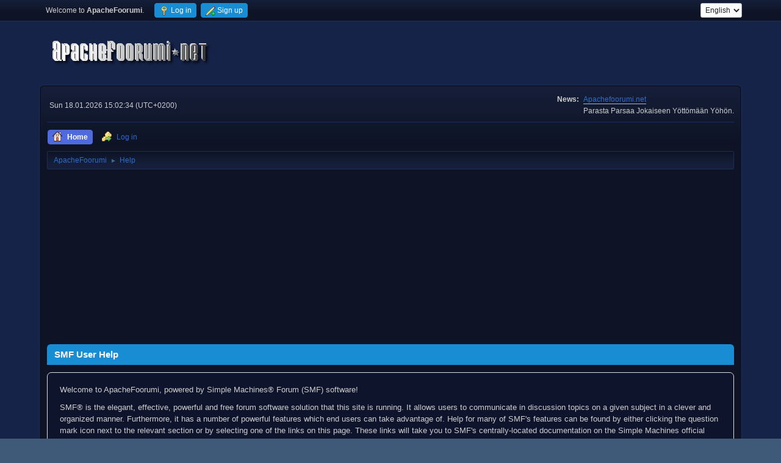

--- FILE ---
content_type: text/html; charset=UTF-8
request_url: https://www.apachefoorumi.net/index.php?PHPSESSID=gsmo6von1hmmufnm413c5ohimg&action=help
body_size: 5086
content:
<!DOCTYPE html>
<html lang="en-US">
<head>
	<meta charset="UTF-8">
	<link rel="stylesheet" href="https://www.apachefoorumi.net/Themes/default/css/minified_da1d0cb0af5a4cda8a6b9b17f32f0793.css?smf216_1750791281">
	<style>
	img.avatar { max-width: 150px !important; max-height: 150px !important; }
	
	.postarea .bbc_img, .list_posts .bbc_img, .post .inner .bbc_img, form#reported_posts .bbc_img, #preview_body .bbc_img { max-width: min(100%,640px); }
	
	.postarea .bbc_img, .list_posts .bbc_img, .post .inner .bbc_img, form#reported_posts .bbc_img, #preview_body .bbc_img { max-height: 640px; }
	
/* start of Color Changer mod output */
body {background: #152348;}body, strong, .strong, h1, h2, h3, h4, h5, h6, h3.titlebg, h4.titlebg, .titlebg, h3.subbg, h4.subbg, .subbg,#detailedinfo dt, #tracking dt, .approvebg {color: #cdcdcd;}div.cat_bar, .amt, .dropmenu li a:hover, .dropmenu li:hover a, .dropmenu li a:focus,#top_info > li > a:hover, #top_info > li:hover > a, #top_info > li > a.open, .button.active, .button.active:hover {background: #188dd3;border-color: #188dd3;}#footer {background: #188dd3;}.button.active, .button.active:hover {color: #fff;}.title_bar {border-top-color: #4e6adc;border-bottom-color: #4e6adc;}.dropmenu li a.active, #top_info li a.active, .dropmenu li a.active:hover, .dropmenu li:hover a.active, a.moderation_link,a.moderation_link:visited, .new_posts, .generic_bar .bar, .progress_bar .bar {background: #4e6adc;border-color: #4e6adc;}a, a:visited, .dropmenu li:hover li a, .dropmenu li li a, .button, .quickbuttons li, .quickbuttons li a,.quickbuttons li:hover a, .titlebg a, .subbg a, .quickbuttons li ul li a:hover {color: #2e6ccb;}#wrapper, .dropmenu li ul, .top_menu, .dropmenu li li:hover, .button, .dropmenu li li:hover > a, .dropmenu li li a:focus,.dropmenu li li a:hover, #top_section, #search_form .button, .quickbuttons li, .quickbuttons li ul, .quickbuttons li ul li:hover,.quickbuttons ul li a:focus, .popup_window, #inner_section, .button:hover, .quickbuttons li:hover, .navigate_section ul, .popup_content, .up_contain,.button:focus, #search_form .button:hover, .quickbuttons li:hover {background: #0e1425;}.dropmenu li ul, .top_menu, .dropmenu li li:hover, .button, .dropmenu li li:hover > a, .dropmenu li li a:focus,.dropmenu li li a:hover, #top_section, #search_form .button, .quickbuttons li, .quickbuttons li ul, .quickbuttons li ul li:hover,.quickbuttons ul li a:focus, .popup_window, #inner_section {background-image: linear-gradient(to bottom, #161f3a 0%, transparent 70%);}.button:hover, .button:focus, .quickbuttons li:hover, .navigate_section ul, .popup_content, .up_contain,#search_form .button:hover, .quickbuttons li:hover {background-image: linear-gradient(to bottom, transparent 0%, #161f3a 70%);}.windowbg:nth-of-type(even), .bg.even, .information, .roundframe, .generic_list_wrapper, .approvebg,.windowbg:nth-of-type(odd) blockquote, .windowbg:nth-of-type(even) .bbc_alternate_quote {background: #121831;}.windowbg:nth-of-type(odd), .bg.odd, .unread_notify:hover, .title_bar, tr.windowbg:hover,.windowbg:nth-of-type(even) blockquote, .windowbg:nth-of-type(odd) .bbc_alternate_quote, .bbc_code {background: #0f142d;}.windowbg:target {background: #1c1f2e;}#wrapper, .button, .button:hover, .button:focus, .windowbg, .roundframe, .information, #top_section, .navigate_section ul, .dropmenu li ul, .top_menu,.unread_notify, .pm_unread, .alerts_unread, .dropmenu li li:hover > a, .dropmenu li li a:focus, .dropmenu li li a:hover, .up_contain,.boardindex_table .board_stats p, .children, #ic_recentposts td, .sub_bar, #info_center .sub_bar, .generic_bar, .progress_bar,#detailedinfo dl, #tracking dl, .inner, .signature, .attachments, .under_message, .custom_fields_above_signature, .custom_fields_below_signature,.quickbuttons li, .quickbuttons li:hover, .quickbuttons li ul, .quickbuttons li ul li:hover, .action_admin .table_grid td, .generic_list_wrapper,#topic_container .windowbg, #topic_icons .information, #messageindex .information, .approvebg, .popup_content, fieldset, #alerts tr.windowbg td,blockquote, #manage_boards li.windowbg, #manage_boards li.windowbg:last-child, #footer, .bbc_code, #inner_wrap {border-color: #1d2e5a;}.title_bar {border-left-color: #1d2e5a;border-right-color: #1d2e5a;}hr {background: #1d2e5a;border-color: #1d2e5a;}#footer {background: #0e1425;}a.button, .button, .quickbuttons li a, .button:hover, .button:focus, .quickbuttons li:hover>a, .quickbuttons li:hover li a {color: #ffffff;}.button, .quickbuttons li, .button:hover, .button:focus, .quickbuttons li:hover, #search_form .button, #search_form .button:hover {background: #2573c0;}.button, .quickbuttons li, .button:hover, .button:focus, .quickbuttons li:hover, #search_form .button, #search_form .button:hover {border-color: #2b68db;}.info .subject, h1.forumtitle a, .poster h4, .poster h4 a, .poster li:hover h4 a, .poster h4 a:hover .poster li h4 a,.poster h4 a:focus, #smfAnnouncements dt a, .keyinfo h5 a, .keyinfo h5 a strong, .current_page {color: #4a8ad0;}#smfAnnouncements dt {border-color: #4a8ad0;}.windowbg.sticky {background: #283466;}.windowbg.sticky.locked {background: #1e2645;}.windowbg.approvetopic, .windowbg.approvepost, .approvebg {background: #662c2c;}.windowbg.locked {background: #090e24;}* {box-shadow: none !important;text-shadow: none !important;}
/* end of Color Changer mod output */

	
	</style>
	<script>
		var smf_theme_url = "https://www.apachefoorumi.net/Themes/default";
		var smf_default_theme_url = "https://www.apachefoorumi.net/Themes/default";
		var smf_images_url = "https://www.apachefoorumi.net/Themes/default/images";
		var smf_smileys_url = "https://www.apachefoorumi.net/Smileys";
		var smf_smiley_sets = "Updated,fugue,alienine,aaron,akyhne,default";
		var smf_smiley_sets_default = "Updated";
		var smf_avatars_url = "https://www.apachefoorumi.net/avatars";
		var smf_scripturl = "https://www.apachefoorumi.net/index.php?PHPSESSID=gsmo6von1hmmufnm413c5ohimg&amp;";
		var smf_iso_case_folding = false;
		var smf_charset = "UTF-8";
		var smf_session_id = "3ac0df39c641e1746b5df8d21bc39ffd";
		var smf_session_var = "fe76d61ab4ba";
		var smf_member_id = 0;
		var ajax_notification_text = 'Loading...';
		var help_popup_heading_text = 'A little lost? Let me explain:';
		var banned_text = 'Sorry Guest, you are banned from using this forum!';
		var smf_txt_expand = 'Expand';
		var smf_txt_shrink = 'Shrink';
		var smf_collapseAlt = 'Hide';
		var smf_expandAlt = 'Show';
		var smf_quote_expand = false;
		var allow_xhjr_credentials = false;
	</script>
	<script src="https://ajax.googleapis.com/ajax/libs/jquery/3.6.3/jquery.min.js"></script>
	<script src="https://www.apachefoorumi.net/Themes/default/scripts/minified_8480596df2ba4d440769d73ea711f43a.js?smf216_1750791281"></script>
	<script>
	var smf_you_sure ='Are you sure you want to do this?';
	</script>
	<title>SMF User Help</title>
	<meta name="viewport" content="width=device-width, initial-scale=1">
	<meta property="og:site_name" content="ApacheFoorumi">
	<meta property="og:title" content="SMF User Help">
	<meta name="keywords" content="viihde,vapaa-aika,huumori,ajanviete,keskustelu,ajankohtainen,uutiset">
	<meta property="og:url" content="https://www.apachefoorumi.net/index.php?PHPSESSID=gsmo6von1hmmufnm413c5ohimg&amp;action=help">
	<meta property="og:image" content="https://www.apachefoorumi.net/opengraph2.jpg">
	<meta property="og:description" content="SMF User Help">
	<meta name="description" content="SMF User Help">
	<meta name="theme-color" content="#557EA0">
	<link rel="canonical" href="https://www.apachefoorumi.net/index.php?action=help">
	<link rel="help" href="https://www.apachefoorumi.net/index.php?PHPSESSID=gsmo6von1hmmufnm413c5ohimg&amp;action=help">
	<link rel="contents" href="https://www.apachefoorumi.net/index.php?PHPSESSID=gsmo6von1hmmufnm413c5ohimg&amp;">
	<link rel="alternate" type="application/rss+xml" title="ApacheFoorumi - RSS" href="https://www.apachefoorumi.net/index.php?PHPSESSID=gsmo6von1hmmufnm413c5ohimg&amp;action=.xml;type=rss2">
	<link rel="alternate" type="application/atom+xml" title="ApacheFoorumi - Atom" href="https://www.apachefoorumi.net/index.php?PHPSESSID=gsmo6von1hmmufnm413c5ohimg&amp;action=.xml;type=atom">
</head>
<body id="chrome" class="action_help">
<div id="footerfix"><!-- Global site tag (gtag.js) - Google Analytics -->
<script async src="https://www.googletagmanager.com/gtag/js?id=UA-71749099-1"></script>
<script>
  window.dataLayer = window.dataLayer || [];
  function gtag(){dataLayer.push(arguments);}
  gtag('js', new Date());

  gtag('config', 'UA-71749099-1');
</script>
	<div id="top_section">
		<div class="inner_wrap">
			<ul class="floatleft" id="top_info">
				<li class="welcome">
					Welcome to <strong>ApacheFoorumi</strong>.
				</li>
				<li class="button_login">
					<a href="https://www.apachefoorumi.net/index.php?PHPSESSID=gsmo6von1hmmufnm413c5ohimg&amp;action=login" class="open" onclick="return reqOverlayDiv(this.href, 'Log in', 'login');">
						<span class="main_icons login"></span>
						<span class="textmenu">Log in</span>
					</a>
				</li>
				<li class="button_signup">
					<a href="https://www.apachefoorumi.net/index.php?PHPSESSID=gsmo6von1hmmufnm413c5ohimg&amp;action=signup" class="open">
						<span class="main_icons regcenter"></span>
						<span class="textmenu">Sign up</span>
					</a>
				</li>
			</ul>
			<form id="languages_form" method="get" class="floatright">
				<select id="language_select" name="language" onchange="this.form.submit()">
					<option value="finnish">Suomi</option>
					<option value="english" selected="selected">English</option>
				</select>
				<noscript>
					<input type="submit" value="Go">
				</noscript>
			</form>
		</div><!-- .inner_wrap -->
	</div><!-- #top_section -->
	<div id="header">
		<h1 class="forumtitle">
			<a id="top" href="https://www.apachefoorumi.net/index.php?PHPSESSID=gsmo6von1hmmufnm413c5ohimg&amp;"><img src="https://www.apachefoorumi.net/LogoWhite.png" alt="ApacheFoorumi"></a>
		</h1>
		<div id="siteslogan"> </div>
	</div>
	<div id="wrapper">
		<div id="upper_section">
			<div id="inner_section">
				<div id="inner_wrap" class="hide_720">
					<div class="user">
						<time datetime="2026-01-18T13:02:34Z">Sun 18.01.2026 15:02:34 (UTC+0200)</time>
					</div>
					<div class="news">
						<h2>News: </h2>
						<p><a href="//apachefoorumi.net" class="bbc_link" target="_blank" rel="noopener">Apachefoorumi.net</a><br>Parasta Parsaa Jokaiseen Yöttömään Yöhön.<br></p>
					</div>
				</div>
				<a class="mobile_user_menu">
					<span class="menu_icon"></span>
					<span class="text_menu">Main Menu</span>
				</a>
				<div id="main_menu">
					<div id="mobile_user_menu" class="popup_container">
						<div class="popup_window description">
							<div class="popup_heading">Main Menu
								<a href="javascript:void(0);" class="main_icons hide_popup"></a>
							</div>
							
					<ul class="dropmenu menu_nav">
						<li class="button_home">
							<a class="active" href="https://www.apachefoorumi.net/index.php?PHPSESSID=gsmo6von1hmmufnm413c5ohimg&amp;">
								<span class="main_icons home"></span><span class="textmenu">Home</span>
							</a>
						</li>
						<li class="button_login">
							<a href="https://www.apachefoorumi.net/index.php?PHPSESSID=gsmo6von1hmmufnm413c5ohimg&amp;action=login">
								<img src="https://www.apachefoorumi.net/Themes/default/images/key_go.png" alt=""><span class="textmenu">Log in</span>
							</a>
						</li>
					</ul><!-- .menu_nav -->
						</div>
					</div>
				</div>
				<div class="navigate_section">
					<ul>
						<li>
							<a href="https://www.apachefoorumi.net/index.php?PHPSESSID=gsmo6von1hmmufnm413c5ohimg&amp;"><span>ApacheFoorumi</span></a>
						</li>
						<li class="last">
							<span class="dividers"> &#9658; </span>
							<a href="https://www.apachefoorumi.net/index.php?PHPSESSID=gsmo6von1hmmufnm413c5ohimg&amp;action=help"><span>Help</span></a>
						</li>
					</ul>
				</div><!-- .navigate_section -->
			</div><!-- #inner_section -->
		</div><!-- #upper_section -->
		<div id="content_section">
			<div id="main_content_section"><script async src="https://pagead2.googlesyndication.com/pagead/js/adsbygoogle.js?client=ca-pub-6491451941415467"
     crossorigin="anonymous"></script>
<!-- Responsive Horizontal -->
<ins class="adsbygoogle"
     style="display:block"
     data-ad-client="ca-pub-6491451941415467"
     data-ad-slot="6906513686"
     data-ad-format="auto"
     data-full-width-responsive="true"></ins>
<script>
     (adsbygoogle = window.adsbygoogle || []).push({});
</script>
			<div class="cat_bar">
				<h3 class="catbg">SMF User Help</h3>
			</div>
			<div id="help_container">
				<div id="helpmain" class="windowbg">
					<p>Welcome to ApacheFoorumi, powered by Simple Machines&reg; Forum (SMF) software!</p>
					<p>SMF&reg; is the elegant, effective, powerful and free forum software solution that this site is running. It allows users to communicate in discussion topics on a given subject in a clever and organized manner. Furthermore, it has a number of powerful features which end users can take advantage of. Help for many of SMF's features can be found by either clicking the question mark icon next to the relevant section or by selecting one of the links on this page. These links will take you to SMF's centrally-located documentation on the Simple Machines official site.</p>
					<ul>
						<li><a href="https://wiki.simplemachines.org/smf/SMF2.1:Registering" target="_blank" rel="noopener">Registering</a> - Many forums require users to register to gain full access.</li>
						<li><a href="https://wiki.simplemachines.org/smf/SMF2.1:Logging_In" target="_blank" rel="noopener">Logging In</a> - Once registered, users must login to access their account.</li>
						<li><a href="https://wiki.simplemachines.org/smf/SMF2.1:Profile" target="_blank" rel="noopener">Profile</a> - Each member has their own personal profile.</li>
						<li><a href="https://wiki.simplemachines.org/smf/SMF2.1:Search" target="_blank" rel="noopener">Search</a> - Searching is an extremely helpful tool for finding information in posts and topics.</li>
						<li><a href="https://wiki.simplemachines.org/smf/SMF2.1:Posting" target="_blank" rel="noopener">Posting</a> - The whole point of a forum, posting allows users to express themselves.</li>
						<li><a href="https://wiki.simplemachines.org/smf/SMF2.1:Bulletin_board_code" target="_blank" rel="noopener">Bulletin Board Code (BBC)</a> - Posts can be spiced up with a little BBC.</li>
						<li><a href="https://wiki.simplemachines.org/smf/SMF2.1:Personal_messages" target="_blank" rel="noopener">Personal Messages</a> - Users can send personal messages to each other.</li>
						<li><a href="https://wiki.simplemachines.org/smf/SMF2.1:Memberlist" target="_blank" rel="noopener">Memberlist</a> - The memberlist shows all the members of a forum.</li>
						<li><a href="https://wiki.simplemachines.org/smf/SMF2.1:Calendar" target="_blank" rel="noopener">Calendar</a> - Users can keep track of events, holidays, and birthdays with the calendar.</li>
						<li><a href="https://wiki.simplemachines.org/smf/SMF2.1:Features" target="_blank" rel="noopener">Features</a> - Here is a list of the most popular features in SMF.</li>
					</ul>
					<p>For more information about how to use SMF, please see the <a href="https://wiki.simplemachines.org/smf" target="_blank" rel="noopener">Simple Machines Documentation Wiki</a> and check out the <a href="https://www.apachefoorumi.net/index.php?PHPSESSID=gsmo6von1hmmufnm413c5ohimg&amp;action=credits">credits</a> to find out who has made SMF what it is today.</p>
				</div><!-- #helpmain -->
			</div><!-- #help_container --><script async src="https://pagead2.googlesyndication.com/pagead/js/adsbygoogle.js?client=ca-pub-6491451941415467"
     crossorigin="anonymous"></script>
<!-- Responsive Horizontal -->
<ins class="adsbygoogle"
     style="display:block"
     data-ad-client="ca-pub-6491451941415467"
     data-ad-slot="6906513686"
     data-ad-format="auto"
     data-full-width-responsive="true"></ins>
<script>
     (adsbygoogle = window.adsbygoogle || []).push({});
</script>
			</div><!-- #main_content_section -->
		</div><!-- #content_section -->
	</div><!-- #wrapper -->
</div><!-- #footerfix -->
	<div id="footer">
		<div class="inner_wrap">
		<ul>
			<li class="floatright"><a href="https://www.apachefoorumi.net/index.php?PHPSESSID=gsmo6von1hmmufnm413c5ohimg&amp;action=help">Help</a> | <a href="https://www.apachefoorumi.net/index.php?PHPSESSID=gsmo6von1hmmufnm413c5ohimg&amp;action=agreement">Terms and Rules</a> | <a href="#top_section">Go Up &#9650;</a></li>
			<li class="copyright"><a href="https://www.apachefoorumi.net/index.php?PHPSESSID=gsmo6von1hmmufnm413c5ohimg&amp;action=credits" title="License" target="_blank" rel="noopener">SMF 2.1.6 &copy; 2025</a>, <a href="https://www.simplemachines.org" title="Simple Machines" target="_blank" class="new_win">Simple Machines</a><br /><span class="smalltext"><a href="http://www.smfads.com" target="_blank">SMFAds</a> for <a href="https://www.createaforum.com" title="Forum Hosting" target="_blank">Free Forums</a></span><br /><a href="https://www.createaforum.com" target="_blank">Simple Audio Video Embedder</a></li>
		</ul>
		<p>Page created in 0.043 seconds with 15 queries.</p>
		</div>
	</div><!-- #footer -->
<script>
window.addEventListener("DOMContentLoaded", function() {
	function triggerCron()
	{
		$.get('https://www.apachefoorumi.net' + "/cron.php?ts=1768741350");
	}
	window.setTimeout(triggerCron, 1);
});
</script>
</body>
</html>

--- FILE ---
content_type: text/html; charset=utf-8
request_url: https://www.google.com/recaptcha/api2/aframe
body_size: 269
content:
<!DOCTYPE HTML><html><head><meta http-equiv="content-type" content="text/html; charset=UTF-8"></head><body><script nonce="XHdZJYSn5-fR2x7LMCE2pQ">/** Anti-fraud and anti-abuse applications only. See google.com/recaptcha */ try{var clients={'sodar':'https://pagead2.googlesyndication.com/pagead/sodar?'};window.addEventListener("message",function(a){try{if(a.source===window.parent){var b=JSON.parse(a.data);var c=clients[b['id']];if(c){var d=document.createElement('img');d.src=c+b['params']+'&rc='+(localStorage.getItem("rc::a")?sessionStorage.getItem("rc::b"):"");window.document.body.appendChild(d);sessionStorage.setItem("rc::e",parseInt(sessionStorage.getItem("rc::e")||0)+1);localStorage.setItem("rc::h",'1768741356092');}}}catch(b){}});window.parent.postMessage("_grecaptcha_ready", "*");}catch(b){}</script></body></html>